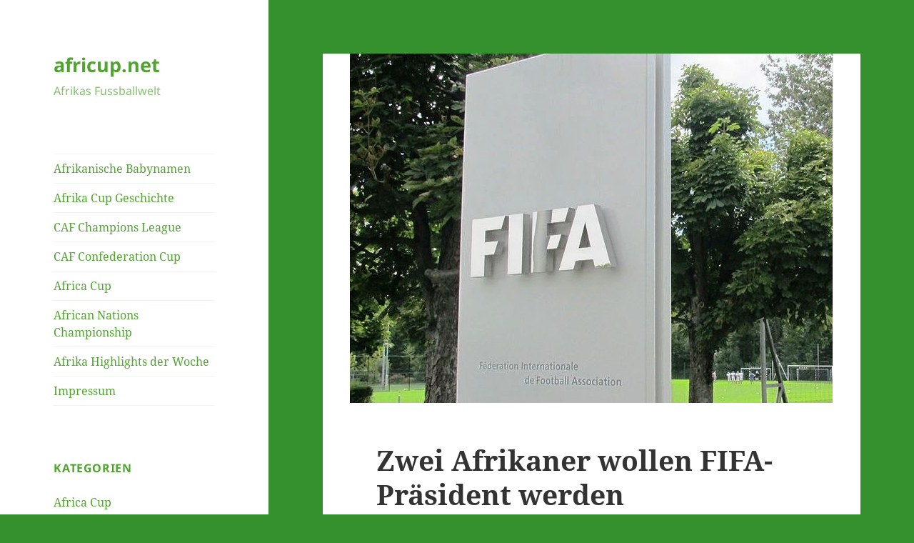

--- FILE ---
content_type: text/html; charset=utf-8
request_url: https://www.google.com/recaptcha/api2/aframe
body_size: 264
content:
<!DOCTYPE HTML><html><head><meta http-equiv="content-type" content="text/html; charset=UTF-8"></head><body><script nonce="crUygsiNm81c3cZPpq1O_A">/** Anti-fraud and anti-abuse applications only. See google.com/recaptcha */ try{var clients={'sodar':'https://pagead2.googlesyndication.com/pagead/sodar?'};window.addEventListener("message",function(a){try{if(a.source===window.parent){var b=JSON.parse(a.data);var c=clients[b['id']];if(c){var d=document.createElement('img');d.src=c+b['params']+'&rc='+(localStorage.getItem("rc::a")?sessionStorage.getItem("rc::b"):"");window.document.body.appendChild(d);sessionStorage.setItem("rc::e",parseInt(sessionStorage.getItem("rc::e")||0)+1);localStorage.setItem("rc::h",'1768780379414');}}}catch(b){}});window.parent.postMessage("_grecaptcha_ready", "*");}catch(b){}</script></body></html>